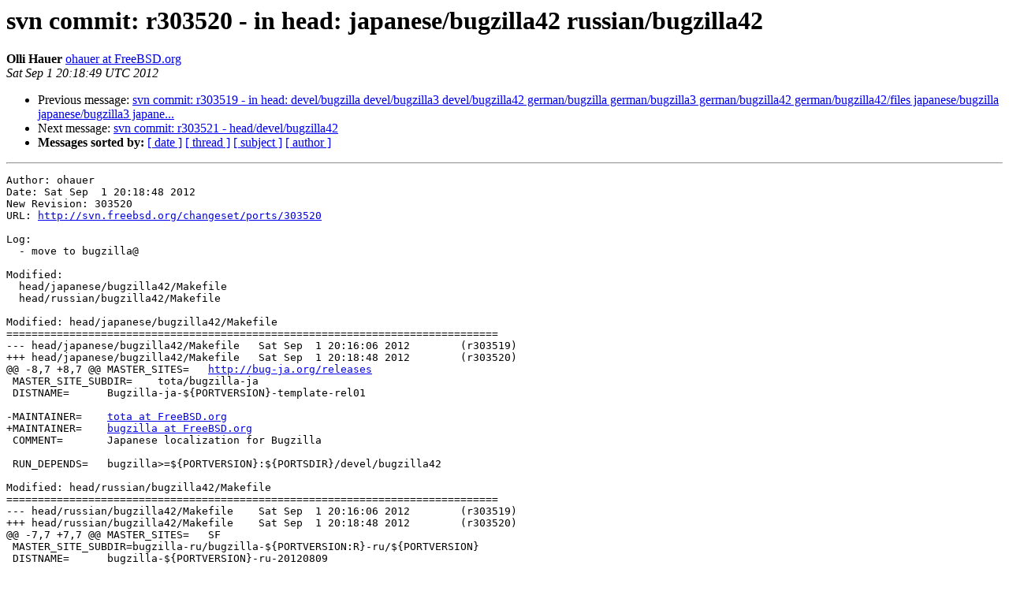

--- FILE ---
content_type: text/html
request_url: https://lists.freebsd.org/pipermail/svn-ports-all/2012-September/002957.html
body_size: 1355
content:
<!DOCTYPE HTML PUBLIC "-//W3C//DTD HTML 4.01 Transitional//EN">
<HTML>
 <HEAD>
   <TITLE> svn commit: r303520 - in head: japanese/bugzilla42	russian/bugzilla42
   </TITLE>
   <LINK REL="Index" HREF="index.html" >
   <LINK REL="made" HREF="mailto:svn-ports-all%40freebsd.org?Subject=Re%3A%20svn%20commit%3A%20r303520%20-%20in%20head%3A%20japanese/bugzilla42%0A%09russian/bugzilla42&In-Reply-To=%3C201209012018.q81KIm8H073320%40svn.freebsd.org%3E">
   <META NAME="robots" CONTENT="index,nofollow">
   <style type="text/css">
       pre {
           white-space: pre-wrap;       /* css-2.1, curent FF, Opera, Safari */
           }
   </style>
   <META http-equiv="Content-Type" content="text/html; charset=us-ascii">
   <LINK REL="Previous"  HREF="002956.html">
   <LINK REL="Next"  HREF="002958.html">
 </HEAD>
 <BODY BGCOLOR="#ffffff">
   <H1>svn commit: r303520 - in head: japanese/bugzilla42	russian/bugzilla42</H1>
    <B>Olli Hauer</B> 
    <A HREF="mailto:svn-ports-all%40freebsd.org?Subject=Re%3A%20svn%20commit%3A%20r303520%20-%20in%20head%3A%20japanese/bugzilla42%0A%09russian/bugzilla42&In-Reply-To=%3C201209012018.q81KIm8H073320%40svn.freebsd.org%3E"
       TITLE="svn commit: r303520 - in head: japanese/bugzilla42	russian/bugzilla42">ohauer at FreeBSD.org
       </A><BR>
    <I>Sat Sep  1 20:18:49 UTC 2012</I>
    <P><UL>
        <LI>Previous message: <A HREF="002956.html">svn commit: r303519 - in head: devel/bugzilla devel/bugzilla3	devel/bugzilla42 german/bugzilla german/bugzilla3	german/bugzilla42 german/bugzilla42/files japanese/bugzilla	japanese/bugzilla3 japane...
</A></li>
        <LI>Next message: <A HREF="002958.html">svn commit: r303521 - head/devel/bugzilla42
</A></li>
         <LI> <B>Messages sorted by:</B> 
              <a href="date.html#2957">[ date ]</a>
              <a href="thread.html#2957">[ thread ]</a>
              <a href="subject.html#2957">[ subject ]</a>
              <a href="author.html#2957">[ author ]</a>
         </LI>
       </UL>
    <HR>  
<!--beginarticle-->
<PRE>Author: ohauer
Date: Sat Sep  1 20:18:48 2012
New Revision: 303520
URL: <A HREF="http://svn.freebsd.org/changeset/ports/303520">http://svn.freebsd.org/changeset/ports/303520</A>

Log:
  - move to bugzilla@

Modified:
  head/japanese/bugzilla42/Makefile
  head/russian/bugzilla42/Makefile

Modified: head/japanese/bugzilla42/Makefile
==============================================================================
--- head/japanese/bugzilla42/Makefile	Sat Sep  1 20:16:06 2012	(r303519)
+++ head/japanese/bugzilla42/Makefile	Sat Sep  1 20:18:48 2012	(r303520)
@@ -8,7 +8,7 @@ MASTER_SITES=	<A HREF="http://bug-ja.org/releases">http://bug-ja.org/releases</A>
 MASTER_SITE_SUBDIR=	tota/bugzilla-ja
 DISTNAME=	Bugzilla-ja-${PORTVERSION}-template-rel01
 
-MAINTAINER=	<A HREF="http://lists.freebsd.org/mailman/listinfo/svn-ports-all">tota at FreeBSD.org</A>
+MAINTAINER=	<A HREF="http://lists.freebsd.org/mailman/listinfo/svn-ports-all">bugzilla at FreeBSD.org</A>
 COMMENT=	Japanese localization for Bugzilla
 
 RUN_DEPENDS=	bugzilla&gt;=${PORTVERSION}:${PORTSDIR}/devel/bugzilla42

Modified: head/russian/bugzilla42/Makefile
==============================================================================
--- head/russian/bugzilla42/Makefile	Sat Sep  1 20:16:06 2012	(r303519)
+++ head/russian/bugzilla42/Makefile	Sat Sep  1 20:18:48 2012	(r303520)
@@ -7,7 +7,7 @@ MASTER_SITES=	SF
 MASTER_SITE_SUBDIR=bugzilla-ru/bugzilla-${PORTVERSION:R}-ru/${PORTVERSION}
 DISTNAME=	bugzilla-${PORTVERSION}-ru-20120809
 
-MAINTAINER=	<A HREF="http://lists.freebsd.org/mailman/listinfo/svn-ports-all">skv at FreeBSD.org</A>
+MAINTAINER=	<A HREF="http://lists.freebsd.org/mailman/listinfo/svn-ports-all">bugzilla at FreeBSD.org</A>
 COMMENT=	Russian localization for Bugzilla
 
 RUN_DEPENDS=	bugzilla&gt;=${PORTVERSION}:${PORTSDIR}/devel/bugzilla42

</PRE>

<!--endarticle-->
    <HR>
    <P><UL>
        <!--threads-->
	<LI>Previous message: <A HREF="002956.html">svn commit: r303519 - in head: devel/bugzilla devel/bugzilla3	devel/bugzilla42 german/bugzilla german/bugzilla3	german/bugzilla42 german/bugzilla42/files japanese/bugzilla	japanese/bugzilla3 japane...
</A></li>
	<LI>Next message: <A HREF="002958.html">svn commit: r303521 - head/devel/bugzilla42
</A></li>
         <LI> <B>Messages sorted by:</B> 
              <a href="date.html#2957">[ date ]</a>
              <a href="thread.html#2957">[ thread ]</a>
              <a href="subject.html#2957">[ subject ]</a>
              <a href="author.html#2957">[ author ]</a>
         </LI>
       </UL>

<hr>
<a href="http://lists.freebsd.org/mailman/listinfo/svn-ports-all">More information about the svn-ports-all
mailing list</a><br>
</body></html>
